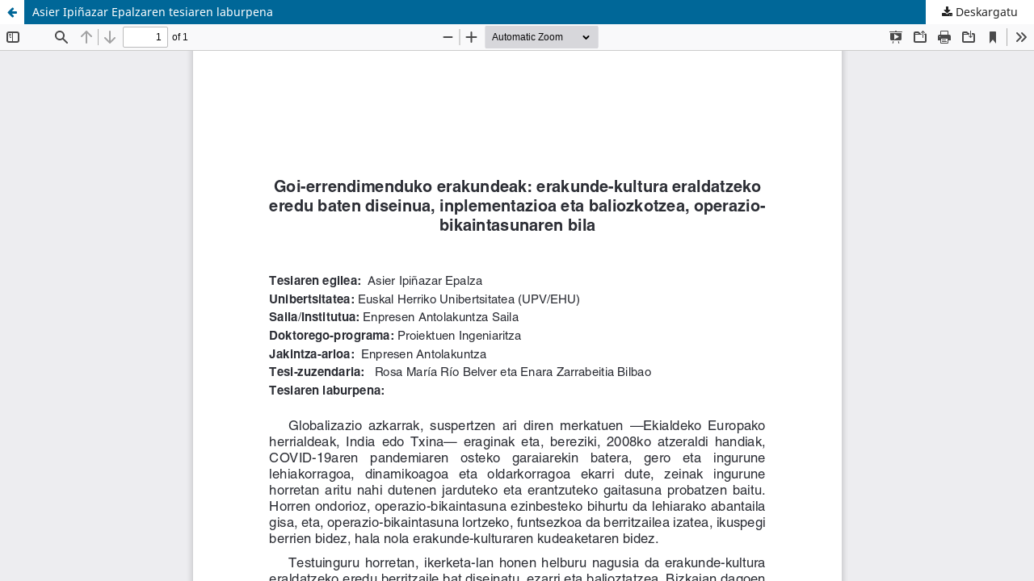

--- FILE ---
content_type: text/html; charset=utf-8
request_url: https://aldizkariak.ueu.eus/index.php/uztaro/article/view/5087/5175
body_size: 1800
content:
<!DOCTYPE html>
<html lang="eu-ES" xml:lang="eu-ES">
<head>
	<meta http-equiv="Content-Type" content="text/html; charset=utf-8" />
	<meta name="viewport" content="width=device-width, initial-scale=1.0">
	<title>Asier Ipiñazar Epalzaren tesiaren laburpena artikuluaren ikuspegia</title>

	
<link rel="icon" href="https://aldizkariak.ueu.eus/public/journals/3/favicon_eu_ES.png">
<meta name="generator" content="Open Journal Systems 3.3.0.12">
<link rel="alternate" type="application/atom+xml" href="https://aldizkariak.ueu.eus/index.php/uztaro/gateway/plugin/AnnouncementFeedGatewayPlugin/atom">
<link rel="alternate" type="application/rdf+xml" href="https://aldizkariak.ueu.eus/index.php/uztaro/gateway/plugin/AnnouncementFeedGatewayPlugin/rss">
<link rel="alternate" type="application/rss+xml" href="https://aldizkariak.ueu.eus/index.php/uztaro/gateway/plugin/AnnouncementFeedGatewayPlugin/rss2">
<script type="text/javascript" src="https://dialnet.unirioja.es/metricas/js/widget-idr-revista.js" data-revista="3154" data-target="#idr-revista"></script>
	<link rel="stylesheet" href="https://aldizkariak.ueu.eus/index.php/uztaro/$$$call$$$/page/page/css?name=stylesheet" type="text/css" /><link rel="stylesheet" href="https://aldizkariak.ueu.eus/index.php/uztaro/$$$call$$$/page/page/css?name=font" type="text/css" /><link rel="stylesheet" href="https://aldizkariak.ueu.eus/lib/pkp/styles/fontawesome/fontawesome.css?v=3.3.0.12" type="text/css" /><link rel="stylesheet" href="https://aldizkariak.ueu.eus/plugins/generic/citations/css/citations.css?v=3.3.0.12" type="text/css" /><link rel="stylesheet" href="https://aldizkariak.ueu.eus/public/journals/3/styleSheet.css?d=2023-11-07+12%3A05%3A15" type="text/css" /><link rel="stylesheet" href="https://aldizkariak.ueu.eus/public/site/styleSheet.css?v=3.3.0.12" type="text/css" />
	<script src="https://aldizkariak.ueu.eus/lib/pkp/lib/vendor/components/jquery/jquery.min.js?v=3.3.0.12" type="text/javascript"></script><script src="https://aldizkariak.ueu.eus/lib/pkp/lib/vendor/components/jqueryui/jquery-ui.min.js?v=3.3.0.12" type="text/javascript"></script><script src="https://aldizkariak.ueu.eus/plugins/themes/default/js/lib/popper/popper.js?v=3.3.0.12" type="text/javascript"></script><script src="https://aldizkariak.ueu.eus/plugins/themes/default/js/lib/bootstrap/util.js?v=3.3.0.12" type="text/javascript"></script><script src="https://aldizkariak.ueu.eus/plugins/themes/default/js/lib/bootstrap/dropdown.js?v=3.3.0.12" type="text/javascript"></script><script src="https://aldizkariak.ueu.eus/plugins/themes/default/js/main.js?v=3.3.0.12" type="text/javascript"></script><script type="text/javascript">			var _paq = _paq || [];
			  _paq.push(['trackPageView']);
			  _paq.push(['enableLinkTracking']);
			  (function() {
			    var u="//matomo.ueu.eus/";
			    _paq.push(['setTrackerUrl', u+'piwik.php']);
			    _paq.push(['setSiteId', 12]);
			    _paq.push(['setDocumentTitle', "uztaro"]);
			    var d=document, g=d.createElement('script'), s=d.getElementsByTagName('script')[0];
			    g.type='text/javascript'; g.async=true; g.defer=true; g.src=u+'piwik.js'; s.parentNode.insertBefore(g,s);
			  })();</script>
</head>
<body class="pkp_page_article pkp_op_view">

		<header class="header_view">

		<a href="https://aldizkariak.ueu.eus/index.php/uztaro/article/view/5087" class="return">
			<span class="pkp_screen_reader">
									Itzuli artikuluaren xehetasunetara
							</span>
		</a>

		<a href="https://aldizkariak.ueu.eus/index.php/uztaro/article/view/5087" class="title">
			Asier Ipiñazar Epalzaren tesiaren laburpena
		</a>

		<a href="https://aldizkariak.ueu.eus/index.php/uztaro/article/download/5087/5175/7232" class="download" download>
			<span class="label">
				Deskargatu
			</span>
			<span class="pkp_screen_reader">
				Download PDF
			</span>
		</a>

	</header>

	<script type="text/javascript">
		// Creating iframe's src in JS instead of Smarty so that EZProxy-using sites can find our domain in $pdfUrl and do their rewrites on it.
		$(document).ready(function() {
			var urlBase = "https://aldizkariak.ueu.eus/plugins/generic/pdfJsViewer/pdf.js/web/viewer.html?file=";
			var pdfUrl = "https:\/\/aldizkariak.ueu.eus\/index.php\/uztaro\/article\/download\/5087\/5175\/7232";
			$("#pdfCanvasContainer > iframe").attr("src", urlBase + encodeURIComponent(pdfUrl));
		});
	</script>

	<div id="pdfCanvasContainer" class="galley_view">
				<iframe src="" width="100%" height="100%" style="min-height: 500px;" title="PDF of Asier Ipiñazar Epalzaren tesiaren laburpena" allowfullscreen webkitallowfullscreen></iframe>
	</div>
	<span class="Z3988" title="ctx_ver=Z39.88-2004&amp;rft_id=https%3A%2F%2Faldizkariak.ueu.eus%2Findex.php%2Fuztaro%2Farticle%2Fview%2F5087&amp;rft_val_fmt=info%3Aofi%2Ffmt%3Akev%3Amtx%3Ajournal&amp;rft.language=eu_ES&amp;rft.genre=article&amp;rft.title=Uztaro.+Giza+eta+gizarte-zientzien+aldizkaria&amp;rft.jtitle=Uztaro.+Giza+eta+gizarte-zientzien+aldizkaria&amp;rft.atitle=Asier+Ipi%C3%B1azar+Epalzaren+tesiaren+laburpena&amp;rft.artnum=5087&amp;rft.stitle=uztaro&amp;rft.volume=&amp;rft.issue=128&amp;rft.aulast=Ipi%C3%B1azar+Epalza&amp;rft.aufirst=Asier&amp;rft.date=2024-03-19&amp;rft.pages=126&amp;rft.issn=1130-5738&amp;rft.eissn=3020-5115"></span>

</body>
</html>


--- FILE ---
content_type: text/css
request_url: https://aldizkariak.ueu.eus/public/journals/3/styleSheet.css?d=2023-11-07+12%3A05%3A15
body_size: 717
content:
.pkp_structure_page { 
  display: flex;
  flex-direction: column;
  min-height: 100vh;
}
/*
.pkp_structure_head, .pkp_site_nav_menu {
	background-color: #040;
}*/
.pkp_structure_content {
	flex: 1;
}
.obj_issue_toc .sections:not(:first-child) {
	 margin-top: 0 !important;
}

@media (min-width: 992px) {
	.obj_issue_toc .galleys, .obj_issue_toc .section {
		margin: 0 -2.143rem -2.143rem -2.143rem !important;
	}
}

.item.copyright {
	border-top: 1px solid #ddd;
}


:root {
  /*--primary-color: #4B2473;*/
  /*--primary-color: #79afb8*/
  --primary-color: #43747d
}

/*color: #9A4CEF; #7135A5*/
/*.enlace_uztaro{
	color: #9A4CEF;
}

a.enlace_uztaro:hover,
a.enlace_uztaro:focus {
    /*color: #9A4CEF !important;
    text-decoration: underline !important;
}*/

/* #8A1AF8 */

/* #004400 #4B2473  #8B4513 */
a:hover, a:focus {
    /*color: #9A4CEF !important;*/
    color: var(--primary-color) !important;
    text-decoration-line: underline !important;
}

a{
   /*color: var(--primary-color) !important;*/
}

.obj_galley_link, .pkp_search, .pkp_site_name>a {
	color: var(--primary-color);
	border-color: var(--primary-color);
}

.obj_galley_link:hover, .pkp_search:hover, .pkp_site_name>a:hover, .obj_galley_link:focus, .pkp_search:focus, .pkp_site_name>a:focus {
	background: var(--primary-color) !important;
	color: #fff !important;
}

.pkp_navigation_primary>li>a:hover{
	color: #fff !important;
}

.pkp_nav_list ul a {
    color: var(--primary-color);
}

.pkp_nav_list ul a:hover, .pkp_nav_list ul a:focus {
    color: var(--primary-color);
    border-color: var(--primary-color) !important;
}

.pkp_navigation_user>li>a:hover{
	color: #fff !important;
}

.pkp_page_index .current_issue .read_more {
    color: var(--primary-color);
}

ul.issues_archive  {
	columns: 1;
	padding: 5rem !important;
	min-height: 400px;
}

.issues_archive>li {
	padding: 0 !important;
	border: none !important;
}

.obj_article_summary > .title a {
  color: var(--primary-color);
}
